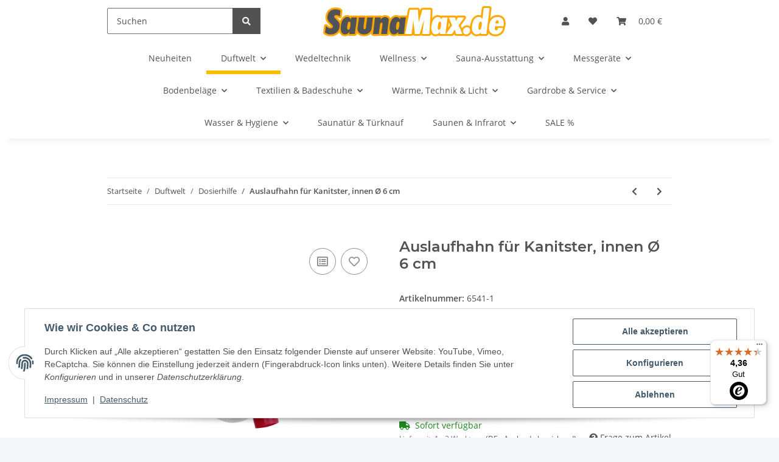

--- FILE ---
content_type: text/javascript
request_url: https://widgets.trustedshops.com/js/XAC87371AF03380A100AF90023F928984.js
body_size: 1367
content:
((e,t)=>{const a={shopInfo:{tsId:"XAC87371AF03380A100AF90023F928984",name:"saunamax.de",url:"saunamax.de",language:"de",targetMarket:"DEU",ratingVariant:"WIDGET",eTrustedIds:{accountId:"acc-dfaa5fd0-1177-403e-bacd-d2aeef99ee92",channelId:"chl-bacc794e-1fd0-4f22-9450-6eb76c357dee"},buyerProtection:{certificateType:"CLASSIC",certificateState:"INTEGRATION",mainProtectionCurrency:"EUR",classicProtectionAmount:100,maxProtectionDuration:30,plusProtectionAmount:2e4,basicProtectionAmount:100},reviewSystem:{rating:{averageRating:4.36,averageRatingCount:61,overallRatingCount:89,distribution:{oneStar:7,twoStars:1,threeStars:1,fourStars:6,fiveStars:46}},reviews:[{average:5,buyerStatement:"Schnell und unkompliziert geliefert. Sehr zufrieden mit dem bestellten Wedeltuch",rawChangeDate:"2026-01-13T10:32:09.000Z",changeDate:"13.1.2026",transactionDate:"6.1.2026"},{average:5,buyerStatement:"große Auswahl. Schnelle Lieferung. Bislang waren wir stets zufrieden.",rawChangeDate:"2026-01-12T15:14:07.000Z",changeDate:"12.1.2026",transactionDate:"5.1.2026"},{average:4,buyerStatement:"Schnelle Lieferung. Ware gut verpackt. Alles ok!",rawChangeDate:"2025-12-26T14:33:11.000Z",changeDate:"26.12.2025",transactionDate:"19.12.2025"}]},features:["MARS_REVIEWS","MARS_EVENTS","DISABLE_REVIEWREQUEST_SENDING","MARS_QUESTIONNAIRE","MARS_PUBLIC_QUESTIONNAIRE","SHOP_CONSUMER_MEMBERSHIP","GUARANTEE_RECOG_CLASSIC_INTEGRATION"],consentManagementType:"OFF",urls:{profileUrl:"https://www.trustedshops.de/bewertung/info_XAC87371AF03380A100AF90023F928984.html",profileUrlLegalSection:"https://www.trustedshops.de/bewertung/info_XAC87371AF03380A100AF90023F928984.html#legal-info",reviewLegalUrl:"https://help.etrusted.com/hc/de/articles/23970864566162"},contractStartDate:"2024-11-15 00:00:00",shopkeeper:{name:"Stoll GmbH",street:"Darmstädter Strasse 67",country:"DE",city:"Büttelborn",zip:"64572"},displayVariant:"reviews-only",variant:"reviews-only",twoLetterCountryCode:"DE"},"process.env":{STAGE:"prod"},externalConfig:{trustbadgeScriptUrl:"https://widgets.trustedshops.com/assets/trustbadge.js",cdnDomain:"widgets.trustedshops.com"},elementIdSuffix:"-98e3dadd90eb493088abdc5597a70810",buildTimestamp:"2026-01-26T05:49:25.073Z",buildStage:"prod"},r=a=>{const{trustbadgeScriptUrl:r}=a.externalConfig;let n=t.querySelector(`script[src="${r}"]`);n&&t.body.removeChild(n),n=t.createElement("script"),n.src=r,n.charset="utf-8",n.setAttribute("data-type","trustbadge-business-logic"),n.onerror=()=>{throw new Error(`The Trustbadge script could not be loaded from ${r}. Have you maybe selected an invalid TSID?`)},n.onload=()=>{e.trustbadge?.load(a)},t.body.appendChild(n)};"complete"===t.readyState?r(a):e.addEventListener("load",(()=>{r(a)}))})(window,document);